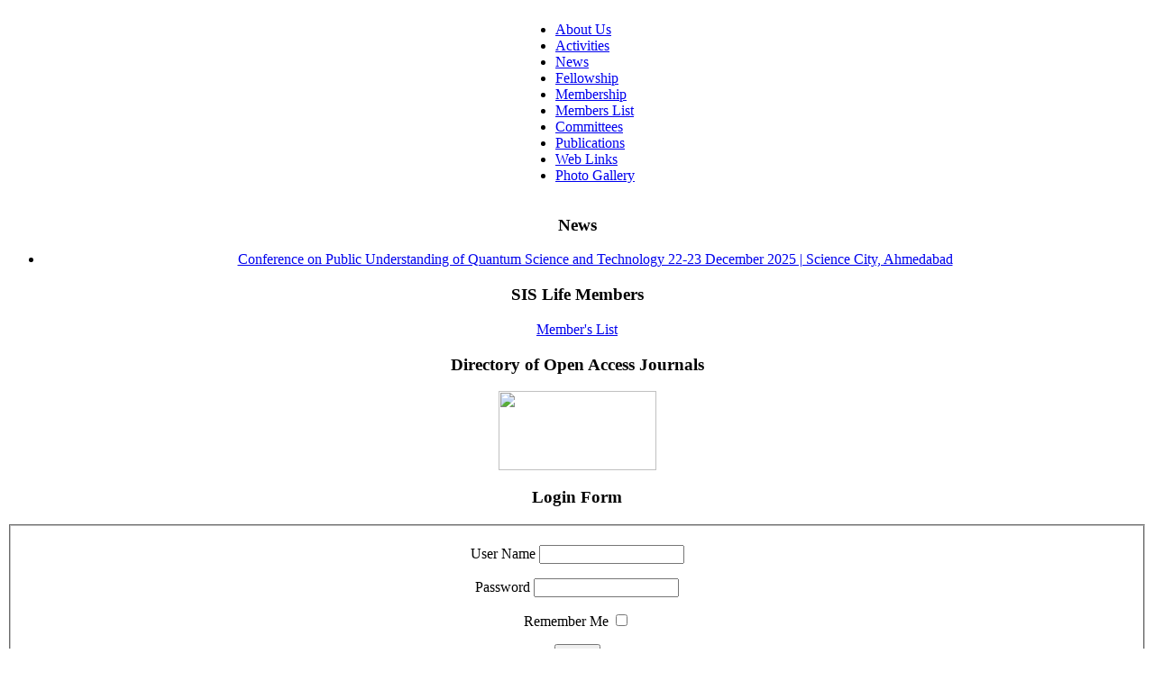

--- FILE ---
content_type: text/html; charset=utf-8
request_url: http://www.sis.org.in/awards.html
body_size: 58178
content:
<!DOCTYPE html PUBLIC "-//W3C//DTD XHTML 1.0 Transitional//EN" "http://www.w3.org/TR/xhtml1/DTD/xhtml1-transitional.dtd">
<html xmlns="http://www.w3.org/1999/xhtml" xml:lang="en-gb" lang="en-gb" >
<head>
  <base href="http://www.sis.org.in/awards.html" />
  <meta http-equiv="content-type" content="text/html; charset=utf-8" />
  <meta name="keywords" content="joomla, Joomla" />
  <meta name="author" content="Administrator" />
  <meta name="description" content="Joomla! - the dynamic portal engine and content management system" />
  <meta name="generator" content="Joomla! - Open Source Content Management" />
  <title>Awards</title>
  <link href="/templates/rhuk_milkyway25/favicon.ico" rel="shortcut icon" type="image/vnd.microsoft.icon" />
  <script src="/media/system/js/mootools-core.js" type="text/javascript"></script>
  <script src="/media/system/js/core.js" type="text/javascript"></script>
  <script src="/media/system/js/caption.js" type="text/javascript"></script>
  <script src="/media/system/js/mootools-more.js" type="text/javascript"></script>
  <script type="text/javascript">
window.addEvent('load', function() {
				new JCaption('img.caption');
			});function keepAlive() {	var myAjax = new Request({method: "get", url: "index.php"}).send();} window.addEvent("domready", function(){ keepAlive.periodical(840000); });
  </script>


<link rel="stylesheet" href="/templates/system/css/system.css" type="text/css" />
<link rel="stylesheet" href="/templates/system/css/general.css" type="text/css" />
<link rel="stylesheet" href="/templates/rhuk_milkyway25/css/template.css" type="text/css" />
<link rel="stylesheet" href="/templates/rhuk_milkyway25/css/white.css" type="text/css" />
<link rel="stylesheet" href="/templates/rhuk_milkyway25/css/blue_bg.css" type="text/css" />
<!--[if lte IE 6]>
<link href="/templates/rhuk_milkyway25/css/ieonly.css" rel="stylesheet" type="text/css" />
<![endif]-->

</head>
<body id="page_bg" class="color_white bg_blue width_fmax">
<a name="up" id="up"></a>
<div class="center" align="center">
	<div id="wrapper">
		<div id="wrapper_r">
			<div id="header">
				<div id="header_l">
					<div id="header_r">
						<!--<div id="logo"></div>-->
						
					</div>
				</div>
			</div>

			<!--<div id="tabarea">
				<div id="tabarea_l">
					<div id="tabarea_r">-->
						<div id="tabmenu">
						<table cellpadding="0" cellspacing="0" class="pill">
							<tr>
								<!--<td class="pill_l">&nbsp;</td>-->
								<td class="pill_m">
								<div id="pillmenu">
									
<ul class="menu_topmenu">
<li class="item-64"><a href="/" >About Us</a></li><li class="item-65"><a href="/activities.html" >Activities</a></li><li class="item-66"><a href="/news.html" >News</a></li><li class="item-67"><a href="/fellowship.html" >Fellowship</a></li><li class="item-68"><a href="/membership.html" >Membership</a></li><li class="item-91"><a href="/members-list.html" >Members List</a></li><li class="item-69"><a href="/committees.html" >Committees</a></li><li class="item-70"><a href="/publications.html" >Publications</a></li><li class="item-88"><a href="/web-links.html" >Web Links</a></li><li class="item-90"><a href="/photo-gallery.html" >Photo Gallery</a></li></ul>

								</div>
								</td>
								<!--<td class="pill_r">&nbsp;</td>-->
							</tr>
							</table>
						</div>
					<!--</div>
				</div>
			</div>-->

			<div id="search">
				
			</div>

			<div id="pathway">
				
			</div>

			<div class="clr"></div>

			<div id="whitebox">
				<div id="whitebox_t">
					<div id="whitebox_tl">
						<div id="whitebox_tr"></div>
					</div>
				</div>

				<div id="whitebox_m">
					<div id="area">
									
<div id="system-message-container">
</div>

						<div id="leftcolumn">
															<div class="module">
			<div>
				<div>
					<div>
													<h3>News</h3>
											<ul class="latestnews">
	<li>
		<a href="/news-56/84-conference-on-public-understanding-of-quantum-science-and-technology-22-23-december-2025-science-city-ahmedabad.html">
			Conference on Public Understanding of Quantum Science and Technology  22-23 December 2025 | Science City, Ahmedabad</a>
	</li>
</ul>
					</div>
				</div>
			</div>
		</div>
			<div class="module">
			<div>
				<div>
					<div>
													<h3>SIS Life Members </h3>
											

<div class="custom"  >
	<p align="center"><a href="/members.pdf" target="_blank">Member's List</a></p></div>
					</div>
				</div>
			</div>
		</div>
			<div class="module">
			<div>
				<div>
					<div>
													<h3>Directory of Open Access Journals</h3>
											

<div class="custom"  >
	<p align="center"><a href="http://www.doaj.org" target="_blank"><img src="/images/directory.gif" border="0" width="175" height="88" /></a></p></div>
					</div>
				</div>
			</div>
		</div>
			<div class="module">
			<div>
				<div>
					<div>
													<h3>Login Form</h3>
											<form action="/awards.html" method="post" id="login-form" >
		<fieldset class="userdata">
	<p id="form-login-username">
		<label for="modlgn-username">User Name</label>
		<input id="modlgn-username" type="text" name="username" class="inputbox"  size="18" />
	</p>
	<p id="form-login-password">
		<label for="modlgn-passwd">Password</label>
		<input id="modlgn-passwd" type="password" name="password" class="inputbox" size="18"  />
	</p>
		<p id="form-login-remember">
		<label for="modlgn-remember">Remember Me</label>
		<input id="modlgn-remember" type="checkbox" name="remember" class="inputbox" value="yes"/>
	</p>
		<input type="submit" name="Submit" class="button" value="Log in" />
	<input type="hidden" name="option" value="com_users" />
	<input type="hidden" name="task" value="user.login" />
	<input type="hidden" name="return" value="aW5kZXgucGhwP2Zvcm1hdD1odG1sJm9wdGlvbj1jb21fY29udGVudCZ2aWV3PWFydGljbGUmaWQ9NTImSXRlbWlkPTgx" />
	<input type="hidden" name="ccd1cbbae16cedcdab5586b470f3fd79" value="1" />	</fieldset>
	<ul>
		<li>
			<a href="/component/users/?view=reset">
			Forgot your password?</a>
		</li>
		<li>
			<a href="/component/users/?view=remind">
			Forgot your username?</a>
		</li>
				<li>
			<a href="/component/users/?view=registration">
				Create an account</a>
		</li>
			</ul>
	</form>
					</div>
				</div>
			</div>
		</div>
	
												</div>

												<div id="maincolumn">
													
							<table class="nopad">
								<tr valign="top">
									<td>
										<div class="item-page">

	<h2>
			SIS Awards		</h2>

	<ul class="actions">
						<li class="print-icon">
			<a href="/awards.html?tmpl=component&amp;print=1&amp;page=" title="Print" onclick="window.open(this.href,'win2','status=no,toolbar=no,scrollbars=yes,titlebar=no,menubar=no,resizable=yes,width=640,height=480,directories=no,location=no'); return false;" rel="nofollow"><img src="/media/system/images/printButton.png" alt="Print"  /></a>			</li>
		
					<li class="email-icon">
			<a href="/component/mailto/?tmpl=component&amp;template=rhuk_milkyway25&amp;link=80b9e09137e329e34aca9c2a8a5b00e05a6c4527" title="Email" onclick="window.open(this.href,'win2','width=400,height=350,menubar=yes,resizable=yes'); return false;"><img src="/media/system/images/emailButton.png" alt="Email"  /></a>			</li>
		
		
	
	</ul>




	<dl class="article-info">
	<dt class="article-info-term">Details</dt>
	<dd class="create">
	Created on Friday, 12 June 2009 11:01	</dd>
	<dd class="modified">
	Last Updated on Friday, 21 April 2017 04:32	</dd>
	<dd class="published">
	Published on Friday, 12 June 2009 11:01	</dd>
	<dd class="createdby">
				Written by Administrator		</dd>
	<dd class="hits">
	Hits: 33748	</dd>
	</dl>



<table width="516" border="0" cellspacing="0" cellpadding="0">
<tbody>
<tr>
<td valign="top">
<p><strong>SIS Fellowships</strong></p>
<p>The Society awards fellowships to individuals in recognition of their outstanding contribution in their profession. So far more than 55 individuals have been awarded fellowship by the Society. SIS Executive Committee will select the fellows through search committees.</p>
<p><a href="/sis_fellows.pdf" target="_blank">Click Here to Download List of SIS Fellows.</a></p>
<p><em>Bio-data of all SIS Fellows will be published here soon..... </em></p>
<p><strong>Young Information Scientist Award</strong></p>
<p>The Society instituted The Young Information Scientist Award in 1989 in the memory of Late Shri A.S. Raizada, Founder Secretary of SIS, to Young Information Scientists for their outstanding contribution in their profession. So far many Young Information Scientists have been awarded Raizada Memorial Award.</p>
<p><em>Bio-data of all Young Information Scientist Award winners will be published here soon.....</em></p>
<p> </p>
<table class="MsoNormalTable" style="margin-left: 0.9pt; border-collapse: collapse; border-style: none;" width="500" border="1" cellspacing="0" cellpadding="0">
<tbody>
<tr valign="middle">
<td style="width: 4.25in; height: 28px; border: 1pt solid black;" colspan="6" valign="top">
<p class="MsoNormal" style="margin: 0in 0in 0.0001pt 45pt;"><span style="font-size: 12pt; font-family: 'Times New Roman', serif;"> </span></p>
<div class="im">
<table class="MsoTableGrid" style="border-collapse: collapse; border: none; mso-border-alt: solid windowtext .5pt; mso-yfti-tbllook: 1184; mso-padding-alt: 0in 5.4pt 0in 5.4pt;" border="1" cellspacing="0" cellpadding="0">
<tbody>
<tr>
<td style="width: 342.9pt; border: 1pt solid windowtext; padding: 0in 5.4pt;" valign="top" width="457">
<p class="MsoNormal" style="margin-bottom: 3.75pt; text-align: center; line-height: 11.7pt; background-image: initial; background-attachment: initial; background-size: initial; background-origin: initial; background-clip: initial; background-position: initial; background-repeat: initial;" align="center"><strong><span style="font-size: 10.0pt; font-family: 'Arial','sans-serif'; mso-fareast-font-family: 'Times New Roman'; color: blue; mso-fareast-language: EN-IN; mso-bidi-language: HI;">SIS Fellowship for the year 2016</span></strong></p>
<table class="MsoNormalTable" style="width: 337pt; border-collapse: collapse; border: none; margin-left: 6.75pt; margin-right: 6.75pt; background-image: initial; background-attachment: initial; background-size: initial; background-origin: initial; background-clip: initial; background-position: initial; background-repeat: initial;" width="449" border="1" cellspacing="0" cellpadding="0" align="left">
<tbody>
<tr>
<td style="width: 98.5pt; border: 1pt solid black; padding: 0in 5.4pt;" valign="top" width="131">
<p class="MsoNormal" style="margin-right: 6pt; margin-bottom: 3.75pt; margin-left: 6pt;"><strong><span style="font-size: 8pt; font-family: Arial, sans-serif;">N</span></strong><strong><span style="font-size: 8.0pt; font-family: 'Arial','sans-serif'; mso-fareast-font-family: 'Times New Roman'; color: blue; mso-fareast-language: EN-IN;">ame</span></strong></p>
</td>
<td style="width: 95.9pt; border-style: solid solid solid none; border-top-color: black; border-right-color: black; border-bottom-color: black; border-top-width: 1pt; border-right-width: 1pt; border-bottom-width: 1pt; padding: 0in 5.4pt;" valign="top" width="128">
<p class="MsoNormal" style="margin-right: 6pt; margin-bottom: 3.75pt; margin-left: 6pt;"><strong><span style="font-size: 8.0pt; font-family: 'Arial','sans-serif'; mso-fareast-font-family: 'Times New Roman'; color: blue; mso-fareast-language: EN-IN;">Designation</span></strong></p>
</td>
<td style="width: 79.6pt; border-style: solid solid solid none; border-top-color: black; border-right-color: black; border-bottom-color: black; border-top-width: 1pt; border-right-width: 1pt; border-bottom-width: 1pt; padding: 0in 5.4pt;" valign="top" width="106">
<p class="MsoNormal" style="margin-right: 6pt; margin-bottom: 3.75pt; margin-left: 6pt;"><strong><span style="font-size: 8.0pt; font-family: 'Arial','sans-serif'; mso-fareast-font-family: 'Times New Roman'; color: blue; mso-fareast-language: EN-IN;">Institution</span></strong></p>
</td>
<td style="width: 63pt; border-style: solid solid solid none; border-top-color: black; border-right-color: black; border-bottom-color: black; border-top-width: 1pt; border-right-width: 1pt; border-bottom-width: 1pt; padding: 0in 5.4pt;" valign="top" width="84">
<p class="MsoNormal" style="margin-right: 6pt; margin-bottom: 3.75pt; margin-left: 6pt;"><strong><span style="font-size: 8.0pt; font-family: 'Arial','sans-serif'; mso-fareast-font-family: 'Times New Roman'; color: blue; mso-fareast-language: EN-IN;">City</span></strong></p>
</td>
</tr>
<tr>
<td style="width: 98.5pt; border-top: none; border-left: solid black 1.0pt; border-bottom: solid windowtext 1.0pt; border-right: solid black 1.0pt; mso-border-left-alt: solid black 1.0pt; mso-border-bottom-alt: solid windowtext .5pt; mso-border-right-alt: solid black 1.0pt; padding: 0in 5.4pt 0in 5.4pt;" valign="top" width="131">
<p class="MsoNormal" style="mso-margin-top-alt: auto; margin-right: 6.0pt; margin-bottom: 3.75pt; margin-left: 6.0pt; line-height: 11.7pt; mso-element: frame; mso-element-frame-hspace: 9.0pt; mso-element-wrap: around; mso-element-anchor-vertical: paragraph; mso-element-anchor-horizontal: column; mso-height-rule: exactly;"><strong><span style="font-size: 8.0pt; font-family: 'Arial','sans-serif'; mso-fareast-font-family: 'Times New Roman'; color: purple; mso-fareast-language: EN-IN;">Dr Manoj Kumar Patairiya</span></strong></p>
</td>
<td style="width: 95.9pt; border-top: none; border-left: none; border-bottom: solid windowtext 1.0pt; border-right: solid black 1.0pt; mso-border-bottom-alt: solid windowtext .5pt; mso-border-right-alt: solid black 1.0pt; padding: 0in 5.4pt 0in 5.4pt;" valign="top" width="128">
<p class="MsoNormal" style="mso-margin-top-alt: auto; margin-right: 6.0pt; margin-bottom: 3.75pt; margin-left: 2.15pt; line-height: 11.7pt; tab-stops: 79.15pt; mso-element: frame; mso-element-frame-hspace: 9.0pt; mso-element-wrap: around; mso-element-anchor-vertical: paragraph; mso-element-anchor-horizontal: column; mso-height-rule: exactly;"><strong><span style="font-size: 8.0pt; font-family: 'Arial','sans-serif'; mso-fareast-font-family: 'Times New Roman'; color: purple; mso-fareast-language: EN-IN;">  Director</span></strong></p>
</td>
<td style="width: 79.6pt; border-top: none; border-left: none; border-bottom: solid windowtext 1.0pt; border-right: solid black 1.0pt; mso-border-bottom-alt: solid windowtext .5pt; mso-border-right-alt: solid black 1.0pt; padding: 0in 5.4pt 0in 5.4pt;" valign="top" width="106">
<p class="MsoNormal" style="mso-margin-top-alt: auto; margin-right: 6.0pt; margin-bottom: 3.75pt; margin-left: 6.0pt; line-height: 11.7pt; mso-element: frame; mso-element-frame-hspace: 9.0pt; mso-element-wrap: around; mso-element-anchor-vertical: paragraph; mso-element-anchor-horizontal: column; mso-height-rule: exactly;"><strong><span style="font-size: 8.0pt; font-family: 'Arial','sans-serif'; mso-fareast-font-family: 'Times New Roman'; color: purple; mso-fareast-language: EN-IN;">CSIR-NISCAIR</span></strong></p>
</td>
<td style="width: 63.0pt; border-top: none; border-left: none; border-bottom: solid windowtext 1.0pt; border-right: solid black 1.0pt; mso-border-bottom-alt: solid windowtext .5pt; mso-border-right-alt: solid black 1.0pt; padding: 0in 5.4pt 0in 5.4pt;" valign="top" width="84">
<p class="MsoNormal" style="mso-margin-top-alt: auto; margin-right: 6.0pt; margin-bottom: 3.75pt; margin-left: 6.0pt; line-height: 11.7pt; mso-element: frame; mso-element-frame-hspace: 9.0pt; mso-element-wrap: around; mso-element-anchor-vertical: paragraph; mso-element-anchor-horizontal: column; mso-height-rule: exactly;"><strong><span style="font-size: 8.0pt; font-family: 'Arial','sans-serif'; mso-fareast-font-family: 'Times New Roman'; color: purple; mso-fareast-language: EN-IN;">Delhi</span></strong></p>
</td>
</tr>
<tr>
<td style="width: 98.5pt; border-style: none solid solid; border-right-color: windowtext; border-bottom-color: windowtext; border-left-color: windowtext; border-right-width: 1pt; border-bottom-width: 1pt; border-left-width: 1pt; padding: 0in 5.4pt;" valign="top" width="131">
<p class="MsoNormal" style="mso-margin-top-alt: auto; margin-right: 6.0pt; margin-bottom: 3.75pt; margin-left: 6.0pt; line-height: 11.7pt; mso-element: frame; mso-element-frame-hspace: 9.0pt; mso-element-wrap: around; mso-element-anchor-vertical: paragraph; mso-element-anchor-horizontal: column; mso-height-rule: exactly;"> </p>
</td>
<td style="width: 95.9pt; border-top: none; border-left: none; border-bottom: solid windowtext 1.0pt; border-right: solid windowtext 1.0pt; mso-border-top-alt: solid windowtext .5pt; mso-border-left-alt: solid windowtext .5pt; mso-border-alt: solid windowtext .5pt; padding: 0in 5.4pt 0in 5.4pt;" valign="top" width="128"> </td>
<td style="width: 79.6pt; border-top: none; border-left: none; border-bottom: solid windowtext 1.0pt; border-right: solid windowtext 1.0pt; mso-border-top-alt: solid windowtext .5pt; mso-border-left-alt: solid windowtext .5pt; mso-border-alt: solid windowtext .5pt; padding: 0in 5.4pt 0in 5.4pt;" valign="top" width="106"> </td>
<td style="width: 63.0pt; border-top: none; border-left: none; border-bottom: solid windowtext 1.0pt; border-right: solid windowtext 1.0pt; mso-border-top-alt: solid windowtext .5pt; mso-border-left-alt: solid windowtext .5pt; mso-border-alt: solid windowtext .5pt; padding: 0in 5.4pt 0in 5.4pt;" valign="top" width="84"> </td>
</tr>
</tbody>
</table>
<p class="MsoNormal" style="margin-bottom: 3.75pt; text-align: center; line-height: 11.7pt; background-image: initial; background-attachment: initial; background-size: initial; background-origin: initial; background-clip: initial; background-position: initial; background-repeat: initial;" align="center"><strong><span style="font-size: 10.0pt; font-family: 'Arial','sans-serif'; mso-fareast-font-family: 'Times New Roman'; color: blue; mso-fareast-language: EN-IN; mso-bidi-language: HI;">SIS Fellowship for the year 2015</span></strong></p>
<table class="MsoNormalTable" style="width: 337pt; border-collapse: collapse; border: none; margin-left: 6.75pt; margin-right: 6.75pt; background-image: initial; background-attachment: initial; background-size: initial; background-origin: initial; background-clip: initial; background-position: initial; background-repeat: initial;" width="449" border="1" cellspacing="0" cellpadding="0" align="left">
<tbody>
<tr>
<td style="width: 98.5pt; border: 1pt solid black; padding: 0in 5.4pt;" valign="top" width="131">
<p class="MsoNormal" style="margin-right: 6pt; margin-bottom: 3.75pt; margin-left: 6pt;"><strong><span style="font-size: 8pt; font-family: Arial, sans-serif;">N</span></strong><strong><span style="font-size: 8.0pt; font-family: 'Arial','sans-serif'; mso-fareast-font-family: 'Times New Roman'; color: blue; mso-fareast-language: EN-IN;">ame</span></strong></p>
</td>
<td style="width: 95.9pt; border-style: solid solid solid none; border-top-color: black; border-right-color: black; border-bottom-color: black; border-top-width: 1pt; border-right-width: 1pt; border-bottom-width: 1pt; padding: 0in 5.4pt;" valign="top" width="128">
<p class="MsoNormal" style="margin-right: 6pt; margin-bottom: 3.75pt; margin-left: 6pt;"><strong><span style="font-size: 8.0pt; font-family: 'Arial','sans-serif'; mso-fareast-font-family: 'Times New Roman'; color: blue; mso-fareast-language: EN-IN;">Designation</span></strong></p>
</td>
<td style="width: 79.6pt; border-style: solid solid solid none; border-top-color: black; border-right-color: black; border-bottom-color: black; border-top-width: 1pt; border-right-width: 1pt; border-bottom-width: 1pt; padding: 0in 5.4pt;" valign="top" width="106">
<p class="MsoNormal" style="margin-right: 6pt; margin-bottom: 3.75pt; margin-left: 6pt;"><strong><span style="font-size: 8.0pt; font-family: 'Arial','sans-serif'; mso-fareast-font-family: 'Times New Roman'; color: blue; mso-fareast-language: EN-IN;">Institution</span></strong></p>
</td>
<td style="width: 63pt; border-style: solid solid solid none; border-top-color: black; border-right-color: black; border-bottom-color: black; border-top-width: 1pt; border-right-width: 1pt; border-bottom-width: 1pt; padding: 0in 5.4pt;" valign="top" width="84">
<p class="MsoNormal" style="margin-right: 6pt; margin-bottom: 3.75pt; margin-left: 6pt;"><strong><span style="font-size: 8.0pt; font-family: 'Arial','sans-serif'; mso-fareast-font-family: 'Times New Roman'; color: blue; mso-fareast-language: EN-IN;">City</span></strong></p>
</td>
</tr>
<tr>
<td style="width: 98.5pt; border-top: none; border-left: solid black 1.0pt; border-bottom: solid windowtext 1.0pt; border-right: solid black 1.0pt; mso-border-left-alt: solid black 1.0pt; mso-border-bottom-alt: solid windowtext .5pt; mso-border-right-alt: solid black 1.0pt; padding: 0in 5.4pt 0in 5.4pt;" valign="top" width="131">
<p class="MsoNormal" style="mso-margin-top-alt: auto; margin-right: 6.0pt; margin-bottom: 3.75pt; margin-left: 6.0pt; line-height: 11.7pt; mso-element: frame; mso-element-frame-hspace: 9.0pt; mso-element-wrap: around; mso-element-anchor-vertical: paragraph; mso-element-anchor-horizontal: column; mso-height-rule: exactly;"><strong><span style="font-size: 8.0pt; font-family: 'Arial','sans-serif'; mso-fareast-font-family: 'Times New Roman'; color: purple; mso-fareast-language: EN-IN;">Dr G Mahesh </span></strong></p>
</td>
<td style="width: 95.9pt; border-top: none; border-left: none; border-bottom: solid windowtext 1.0pt; border-right: solid black 1.0pt; mso-border-bottom-alt: solid windowtext .5pt; mso-border-right-alt: solid black 1.0pt; padding: 0in 5.4pt 0in 5.4pt;" valign="top" width="128">
<p class="MsoNormal" style="mso-margin-top-alt: auto; margin-right: 6.0pt; margin-bottom: 3.75pt; margin-left: 2.15pt; line-height: 11.7pt; tab-stops: 79.15pt; mso-element: frame; mso-element-frame-hspace: 9.0pt; mso-element-wrap: around; mso-element-anchor-vertical: paragraph; mso-element-anchor-horizontal: column; mso-height-rule: exactly;"><strong><span style="font-size: 8.0pt; font-family: 'Arial','sans-serif'; mso-fareast-font-family: 'Times New Roman'; color: purple; mso-fareast-language: EN-IN;">Principal Scientist</span></strong></p>
</td>
<td style="width: 79.6pt; border-top: none; border-left: none; border-bottom: solid windowtext 1.0pt; border-right: solid black 1.0pt; mso-border-bottom-alt: solid windowtext .5pt; mso-border-right-alt: solid black 1.0pt; padding: 0in 5.4pt 0in 5.4pt;" valign="top" width="106">
<p class="MsoNormal" style="mso-margin-top-alt: auto; margin-right: 6.0pt; margin-bottom: 3.75pt; margin-left: 6.0pt; line-height: 11.7pt; mso-element: frame; mso-element-frame-hspace: 9.0pt; mso-element-wrap: around; mso-element-anchor-vertical: paragraph; mso-element-anchor-horizontal: column; mso-height-rule: exactly;"><strong><span style="font-size: 8.0pt; font-family: 'Arial','sans-serif'; mso-fareast-font-family: 'Times New Roman'; color: purple; mso-fareast-language: EN-IN;">CSIR-NISCAIR</span></strong></p>
</td>
<td style="width: 63.0pt; border-top: none; border-left: none; border-bottom: solid windowtext 1.0pt; border-right: solid black 1.0pt; mso-border-bottom-alt: solid windowtext .5pt; mso-border-right-alt: solid black 1.0pt; padding: 0in 5.4pt 0in 5.4pt;" valign="top" width="84">
<p class="MsoNormal" style="mso-margin-top-alt: auto; margin-right: 6.0pt; margin-bottom: 3.75pt; margin-left: 6.0pt; line-height: 11.7pt; mso-element: frame; mso-element-frame-hspace: 9.0pt; mso-element-wrap: around; mso-element-anchor-vertical: paragraph; mso-element-anchor-horizontal: column; mso-height-rule: exactly;"><strong><span style="font-size: 8.0pt; font-family: 'Arial','sans-serif'; mso-fareast-font-family: 'Times New Roman'; color: purple; mso-fareast-language: EN-IN;">Delhi</span></strong></p>
</td>
</tr>
<tr>
<td style="width: 98.5pt; border-style: none solid solid; border-right-color: windowtext; border-bottom-color: windowtext; border-left-color: windowtext; border-right-width: 1pt; border-bottom-width: 1pt; border-left-width: 1pt; padding: 0in 5.4pt;" valign="top" width="131">
<p class="MsoNormal" style="mso-margin-top-alt: auto; margin-right: 6.0pt; margin-bottom: 3.75pt; margin-left: 6.0pt; line-height: 11.7pt; mso-element: frame; mso-element-frame-hspace: 9.0pt; mso-element-wrap: around; mso-element-anchor-vertical: paragraph; mso-element-anchor-horizontal: column; mso-height-rule: exactly;"><strong><span style="font-size: 8.0pt; font-family: 'Arial','sans-serif'; mso-fareast-font-family: 'Times New Roman'; color: purple; mso-fareast-language: EN-IN;">Mr. Inderpal Singh</span></strong></p>
</td>
<td style="width: 95.9pt; border-top: none; border-left: none; border-bottom: solid windowtext 1.0pt; border-right: solid windowtext 1.0pt; mso-border-top-alt: solid windowtext .5pt; mso-border-left-alt: solid windowtext .5pt; mso-border-alt: solid windowtext .5pt; padding: 0in 5.4pt 0in 5.4pt;" valign="top" width="128">
<p class="MsoNormal" style="mso-margin-top-alt: auto; margin-right: 6.0pt; margin-bottom: 3.75pt; margin-left: 6.0pt; line-height: 11.7pt; mso-element: frame; mso-element-frame-hspace: 9.0pt; mso-element-wrap: around; mso-element-anchor-vertical: paragraph; mso-element-anchor-horizontal: column; mso-height-rule: exactly;"><strong><span style="font-size: 8.0pt; font-family: 'Arial','sans-serif'; mso-fareast-font-family: 'Times New Roman'; color: purple; mso-fareast-language: EN-IN;">Principal Scientist</span></strong></p>
</td>
<td style="width: 79.6pt; border-top: none; border-left: none; border-bottom: solid windowtext 1.0pt; border-right: solid windowtext 1.0pt; mso-border-top-alt: solid windowtext .5pt; mso-border-left-alt: solid windowtext .5pt; mso-border-alt: solid windowtext .5pt; padding: 0in 5.4pt 0in 5.4pt;" valign="top" width="106">
<p class="MsoNormal" style="mso-margin-top-alt: auto; margin-right: 6.0pt; margin-bottom: 3.75pt; margin-left: 6.0pt; line-height: 11.7pt; mso-element: frame; mso-element-frame-hspace: 9.0pt; mso-element-wrap: around; mso-element-anchor-vertical: paragraph; mso-element-anchor-horizontal: column; mso-height-rule: exactly;"><strong><span style="font-size: 8.0pt; font-family: 'Arial','sans-serif'; mso-fareast-font-family: 'Times New Roman'; color: purple; mso-fareast-language: EN-IN;">CSIR- HRDG</span></strong></p>
</td>
<td style="width: 63.0pt; border-top: none; border-left: none; border-bottom: solid windowtext 1.0pt; border-right: solid windowtext 1.0pt; mso-border-top-alt: solid windowtext .5pt; mso-border-left-alt: solid windowtext .5pt; mso-border-alt: solid windowtext .5pt; padding: 0in 5.4pt 0in 5.4pt;" valign="top" width="84">
<p class="MsoNormal" style="mso-margin-top-alt: auto; margin-right: 6.0pt; margin-bottom: 3.75pt; margin-left: 6.0pt; line-height: 11.7pt; mso-element: frame; mso-element-frame-hspace: 9.0pt; mso-element-wrap: around; mso-element-anchor-vertical: paragraph; mso-element-anchor-horizontal: column; mso-height-rule: exactly;"><strong><span style="font-size: 8.0pt; font-family: 'Arial','sans-serif'; mso-fareast-font-family: 'Times New Roman'; color: purple; mso-fareast-language: EN-IN;">Delhi</span></strong></p>
</td>
</tr>
<tr>
<td style="width: 98.5pt; border-style: none solid solid; border-right-color: windowtext; border-bottom-color: windowtext; border-left-color: windowtext; border-right-width: 1pt; border-bottom-width: 1pt; border-left-width: 1pt; padding: 0in 5.4pt;" valign="top" width="131">
<p class="MsoNormal" style="mso-margin-top-alt: auto; margin-right: 6.0pt; margin-bottom: 3.75pt; margin-left: 6.0pt; line-height: 11.7pt; mso-element: frame; mso-element-frame-hspace: 9.0pt; mso-element-wrap: around; mso-element-anchor-vertical: paragraph; mso-element-anchor-horizontal: column; mso-height-rule: exactly;"><strong><span style="font-size: 8.0pt; font-family: 'Arial','sans-serif'; mso-fareast-font-family: 'Times New Roman'; color: purple; mso-fareast-language: EN-IN;"> Mr. Alok Khode</span></strong></p>
</td>
<td style="width: 95.9pt; border-top: none; border-left: none; border-bottom: solid windowtext 1.0pt; border-right: solid windowtext 1.0pt; mso-border-top-alt: solid windowtext .5pt; mso-border-left-alt: solid windowtext .5pt; mso-border-alt: solid windowtext .5pt; padding: 0in 5.4pt 0in 5.4pt;" valign="top" width="128">
<p class="MsoNormal" style="mso-margin-top-alt: auto; margin-right: 6.0pt; margin-bottom: 3.75pt; margin-left: 6.0pt; line-height: 11.7pt; mso-element: frame; mso-element-frame-hspace: 9.0pt; mso-element-wrap: around; mso-element-anchor-vertical: paragraph; mso-element-anchor-horizontal: column; mso-height-rule: exactly;"><strong><span style="font-size: 8.0pt; font-family: 'Arial','sans-serif'; mso-fareast-font-family: 'Times New Roman'; color: purple; mso-fareast-language: EN-IN;"> Senior Scientist</span></strong></p>
</td>
<td style="width: 79.6pt; border-top: none; border-left: none; border-bottom: solid windowtext 1.0pt; border-right: solid windowtext 1.0pt; mso-border-top-alt: solid windowtext .5pt; mso-border-left-alt: solid windowtext .5pt; mso-border-alt: solid windowtext .5pt; padding: 0in 5.4pt 0in 5.4pt;" valign="top" width="106">
<p class="MsoNormal" style="mso-margin-top-alt: auto; margin-right: 6.0pt; margin-bottom: 3.75pt; margin-left: 6.0pt; line-height: 11.7pt; mso-element: frame; mso-element-frame-hspace: 9.0pt; mso-element-wrap: around; mso-element-anchor-vertical: paragraph; mso-element-anchor-horizontal: column; mso-height-rule: exactly;"><strong><span style="font-size: 8.0pt; font-family: 'Arial','sans-serif'; mso-fareast-font-family: 'Times New Roman'; color: purple; mso-fareast-language: EN-IN;"> </span></strong><strong style="line-height: 15.6px;"><span style="font-size: 8pt; font-family: Arial, sans-serif; color: purple;">CSIR- URDIP</span></strong></p>
</td>
<td style="width: 63.0pt; border-top: none; border-left: none; border-bottom: solid windowtext 1.0pt; border-right: solid windowtext 1.0pt; mso-border-top-alt: solid windowtext .5pt; mso-border-left-alt: solid windowtext .5pt; mso-border-alt: solid windowtext .5pt; padding: 0in 5.4pt 0in 5.4pt;" valign="top" width="84">
<p class="MsoNormal" style="mso-margin-top-alt: auto; margin-right: 6.0pt; margin-bottom: 3.75pt; margin-left: 6.0pt; line-height: 11.7pt; mso-element: frame; mso-element-frame-hspace: 9.0pt; mso-element-wrap: around; mso-element-anchor-vertical: paragraph; mso-element-anchor-horizontal: column; mso-height-rule: exactly;"><strong><span style="font-size: 8.0pt; font-family: 'Arial','sans-serif'; mso-fareast-font-family: 'Times New Roman'; color: purple; mso-fareast-language: EN-IN;"> Pune</span></strong></p>
</td>
</tr>
</tbody>
</table>
<p class="MsoNormal" style="margin-bottom: 3.75pt; text-align: center; line-height: 11.7pt; background-image: initial; background-attachment: initial; background-size: initial; background-origin: initial; background-clip: initial; background-position: initial; background-repeat: initial;" align="center"> </p>
<p class="MsoNormal" style="margin-bottom: 3.75pt; text-align: center; line-height: 11.7pt; background-image: initial; background-attachment: initial; background-size: initial; background-origin: initial; background-clip: initial; background-position: initial; background-repeat: initial;" align="center"> </p>
<p class="MsoNormal" style="margin-bottom: 3.75pt; text-align: center; line-height: 11.7pt; background-image: initial; background-attachment: initial; background-size: initial; background-origin: initial; background-clip: initial; background-position: initial; background-repeat: initial;" align="center"> <strong><span style="font-size: 10.0pt; font-family: 'Arial','sans-serif'; mso-fareast-font-family: 'Times New Roman'; color: blue; mso-fareast-language: EN-IN; mso-bidi-language: HI;">SIS Fellowship for the year 2013-14</span></strong></p>
<table class="MsoNormalTable" style="width: 328.0pt; border-collapse: collapse; mso-yfti-tbllook: 1184; mso-table-lspace: 9.0pt; margin-left: 6.75pt; mso-table-rspace: 9.0pt; margin-right: 6.75pt; mso-table-anchor-vertical: paragraph; mso-table-anchor-horizontal: margin; mso-table-left: left; mso-table-top: 2.75pt; mso-padding-alt: 0in 0in 0in 0in;" width="437" border="0" cellspacing="0" cellpadding="0" align="left">
<tbody>
<tr>
<td style="width: 98.5pt; border: 1pt solid black; padding: 0in 5.4pt;" valign="top" width="131">
<p class="MsoNormal" style="margin-bottom: 3.75pt;"><strong><span style="font-size: 8.0pt; font-family: 'Arial','sans-serif'; mso-fareast-font-family: 'Times New Roman'; mso-fareast-language: EN-IN; mso-bidi-language: HI;">N<span style="color: blue;">ame</span></span></strong></p>
</td>
<td style="width: 85.5pt; border-style: solid solid solid none; border-top-color: black; border-right-color: black; border-bottom-color: black; border-top-width: 1pt; border-right-width: 1pt; border-bottom-width: 1pt; padding: 0in 5.4pt;" valign="top" width="114">
<p class="MsoNormal" style="margin-bottom: 3.75pt;"><strong><span style="font-size: 8.0pt; font-family: 'Arial','sans-serif'; mso-fareast-font-family: 'Times New Roman'; color: blue; mso-fareast-language: EN-IN; mso-bidi-language: HI;">Designation</span></strong></p>
</td>
<td style="width: 81pt; border-style: solid solid solid none; border-top-color: black; border-right-color: black; border-bottom-color: black; border-top-width: 1pt; border-right-width: 1pt; border-bottom-width: 1pt; padding: 0in 5.4pt;" valign="top" width="108">
<p class="MsoNormal" style="margin-bottom: 3.75pt;"><strong><span style="font-size: 8.0pt; font-family: 'Arial','sans-serif'; mso-fareast-font-family: 'Times New Roman'; color: blue; mso-fareast-language: EN-IN; mso-bidi-language: HI;">Institution</span></strong></p>
</td>
<td style="width: 63pt; border-style: solid solid solid none; border-top-color: black; border-right-color: black; border-bottom-color: black; border-top-width: 1pt; border-right-width: 1pt; border-bottom-width: 1pt; padding: 0in 5.4pt;" valign="top" width="84">
<p class="MsoNormal" style="margin-bottom: 3.75pt;"><strong><span style="font-size: 8.0pt; font-family: 'Arial','sans-serif'; mso-fareast-font-family: 'Times New Roman'; color: blue; mso-fareast-language: EN-IN; mso-bidi-language: HI;">City</span></strong></p>
</td>
</tr>
<tr>
<td style="width: 98.5pt; border-style: none solid solid; border-right-color: black; border-bottom-color: black; border-left-color: black; border-right-width: 1pt; border-bottom-width: 1pt; border-left-width: 1pt; padding: 0in 5.4pt;" valign="top" width="131">
<p class="MsoNormal" style="margin-bottom: 3.75pt; line-height: 11.7pt;"><strong><span style="font-size: 8.0pt; font-family: 'Arial','sans-serif'; mso-fareast-font-family: 'Times New Roman'; color: purple; mso-fareast-language: EN-IN; mso-bidi-language: HI;">Dr. K Satyanarayana </span></strong></p>
</td>
<td style="width: 85.5pt; border-top: none; border-left: none; border-bottom: solid black 1.0pt; border-right: solid black 1.0pt; padding: 0in 5.4pt 0in 5.4pt;" valign="top" width="114">
<p class="MsoNormal" style="margin-bottom: 3.75pt; line-height: 11.7pt;"><strong><span style="font-size: 8.0pt; font-family: 'Arial','sans-serif'; mso-fareast-font-family: 'Times New Roman'; color: purple; mso-fareast-language: EN-IN; mso-bidi-language: HI;">Scientist – G</span></strong></p>
</td>
<td style="width: 81.0pt; border-top: none; border-left: none; border-bottom: solid black 1.0pt; border-right: solid black 1.0pt; padding: 0in 5.4pt 0in 5.4pt;" valign="top" width="108">
<p class="MsoNormal" style="margin-bottom: 3.75pt; line-height: 11.7pt;"><strong><span style="font-size: 8.0pt; font-family: 'Arial','sans-serif'; mso-fareast-font-family: 'Times New Roman'; color: purple; mso-fareast-language: EN-IN; mso-bidi-language: HI;">ICMR H Q</span></strong></p>
</td>
<td style="width: 63.0pt; border-top: none; border-left: none; border-bottom: solid black 1.0pt; border-right: solid black 1.0pt; padding: 0in 5.4pt 0in 5.4pt;" valign="top" width="84">
<p class="MsoNormal" style="margin-bottom: 3.75pt; line-height: 11.7pt;"><strong><span style="font-size: 8.0pt; font-family: 'Arial','sans-serif'; mso-fareast-font-family: 'Times New Roman'; color: purple; mso-fareast-language: EN-IN; mso-bidi-language: HI;">Delhi</span></strong></p>
</td>
</tr>
<tr>
<td style="width: 98.5pt; border-style: none solid solid; border-right-color: black; border-bottom-color: black; border-left-color: black; border-right-width: 1pt; border-bottom-width: 1pt; border-left-width: 1pt; padding: 0in 5.4pt;" valign="top" width="131">
<p class="MsoNormal" style="margin-bottom: 3.75pt; line-height: 11.7pt;"><strong><span style="font-size: 8.0pt; font-family: 'Arial','sans-serif'; mso-fareast-font-family: 'Times New Roman'; color: purple; mso-fareast-language: EN-IN; mso-bidi-language: HI;">Dr. Ramesh Kundra</span></strong></p>
</td>
<td style="width: 85.5pt; border-top: none; border-left: none; border-bottom: solid black 1.0pt; border-right: solid black 1.0pt; padding: 0in 5.4pt 0in 5.4pt;" valign="top" width="114">
<p class="MsoNormal" style="margin-bottom: 3.75pt; line-height: 11.7pt;"><strong><span style="font-size: 8.0pt; font-family: 'Arial','sans-serif'; mso-fareast-font-family: 'Times New Roman'; color: purple; mso-fareast-language: EN-IN; mso-bidi-language: HI;">Former Scientist</span></strong></p>
</td>
<td style="width: 81.0pt; border-top: none; border-left: none; border-bottom: solid black 1.0pt; border-right: solid black 1.0pt; padding: 0in 5.4pt 0in 5.4pt;" valign="top" width="108">
<p class="MsoNormal" style="margin-bottom: 3.75pt; line-height: 11.7pt;"><strong><span style="font-size: 8.0pt; font-family: 'Arial','sans-serif'; mso-fareast-font-family: 'Times New Roman'; color: purple; mso-fareast-language: EN-IN; mso-bidi-language: HI;">CSIR- NISTADS</span></strong></p>
</td>
<td style="width: 63.0pt; border-top: none; border-left: none; border-bottom: solid black 1.0pt; border-right: solid black 1.0pt; padding: 0in 5.4pt 0in 5.4pt;" valign="top" width="84">
<p class="MsoNormal" style="margin-bottom: 3.75pt; line-height: 11.7pt;"><strong><span style="font-size: 8.0pt; font-family: 'Arial','sans-serif'; mso-fareast-font-family: 'Times New Roman'; color: purple; mso-fareast-language: EN-IN; mso-bidi-language: HI;">Delhi</span></strong></p>
</td>
</tr>
</tbody>
</table>
<p class="MsoNormal" style="margin-bottom: 3.75pt; text-align: center; line-height: 11.7pt; background-image: initial; background-attachment: initial; background-size: initial; background-origin: initial; background-clip: initial; background-position: initial; background-repeat: initial;" align="center"><strong><span style="font-size: 10.0pt; font-family: 'Arial','sans-serif'; mso-fareast-font-family: 'Times New Roman'; color: blue; mso-fareast-language: EN-IN; mso-bidi-language: HI;"> </span></strong></p>
<p class="MsoNormal" style="margin-bottom: 3.75pt; text-align: center; line-height: 11.7pt; background-image: initial; background-attachment: initial; background-size: initial; background-origin: initial; background-clip: initial; background-position: initial; background-repeat: initial;" align="center"><strong><span style="font-size: 10.0pt; font-family: 'Arial','sans-serif'; mso-fareast-font-family: 'Times New Roman'; color: blue; mso-fareast-language: EN-IN; mso-bidi-language: HI;">SIS Fellowship for the year 2012</span></strong></p>
<table class="MsoNormalTable" style="width: 328.0pt; border-collapse: collapse; mso-yfti-tbllook: 1184; mso-table-lspace: 9.0pt; margin-left: 6.75pt; mso-table-rspace: 9.0pt; margin-right: 6.75pt; mso-table-anchor-vertical: paragraph; mso-table-anchor-horizontal: margin; mso-table-left: left; mso-table-top: 2.75pt; mso-padding-alt: 0in 0in 0in 0in;" width="437" border="0" cellspacing="0" cellpadding="0" align="left">
<tbody>
<tr>
<td style="width: 89.5pt; border: 1pt solid black; padding: 0in 5.4pt;" valign="top" width="119">
<p class="MsoNormal" style="margin-bottom: 3.75pt;"><strong><span style="font-size: 8.0pt; font-family: 'Arial','sans-serif'; mso-fareast-font-family: 'Times New Roman'; mso-fareast-language: EN-IN; mso-bidi-language: HI;">N<span style="color: blue;">ame</span></span></strong></p>
</td>
<td style="width: 94.5pt; border-style: solid solid solid none; border-top-color: black; border-right-color: black; border-bottom-color: black; border-top-width: 1pt; border-right-width: 1pt; border-bottom-width: 1pt; padding: 0in 5.4pt;" valign="top" width="126">
<p class="MsoNormal" style="margin-bottom: 3.75pt;"><strong><span style="font-size: 8.0pt; font-family: 'Arial','sans-serif'; mso-fareast-font-family: 'Times New Roman'; color: blue; mso-fareast-language: EN-IN; mso-bidi-language: HI;">Designation</span></strong></p>
</td>
<td style="width: 81pt; border-style: solid solid solid none; border-top-color: black; border-right-color: black; border-bottom-color: black; border-top-width: 1pt; border-right-width: 1pt; border-bottom-width: 1pt; padding: 0in 5.4pt;" valign="top" width="108">
<p class="MsoNormal" style="margin-bottom: 3.75pt;"><strong><span style="font-size: 8.0pt; font-family: 'Arial','sans-serif'; mso-fareast-font-family: 'Times New Roman'; color: blue; mso-fareast-language: EN-IN; mso-bidi-language: HI;">Institution</span></strong></p>
</td>
<td style="width: 63pt; border-style: solid solid solid none; border-top-color: black; border-right-color: black; border-bottom-color: black; border-top-width: 1pt; border-right-width: 1pt; border-bottom-width: 1pt; padding: 0in 5.4pt;" valign="top" width="84">
<p class="MsoNormal" style="margin-bottom: 3.75pt;"><strong><span style="font-size: 8.0pt; font-family: 'Arial','sans-serif'; mso-fareast-font-family: 'Times New Roman'; color: blue; mso-fareast-language: EN-IN; mso-bidi-language: HI;">City</span></strong></p>
</td>
</tr>
<tr>
<td style="width: 89.5pt; border-style: none solid solid; border-right-color: black; border-bottom-color: black; border-left-color: black; border-right-width: 1pt; border-bottom-width: 1pt; border-left-width: 1pt; padding: 0in 5.4pt;" valign="top" width="119">
<p class="MsoNormal" style="margin-bottom: 3.75pt;"><span style="font-size: 8.0pt; font-family: 'Arial','sans-serif'; mso-fareast-font-family: 'Times New Roman'; color: purple; mso-fareast-language: EN-IN; mso-bidi-language: HI;">D<strong>r N  C Jain</strong></span></p>
</td>
<td style="width: 94.5pt; border-top: none; border-left: none; border-bottom: solid black 1.0pt; border-right: solid black 1.0pt; padding: 0in 5.4pt 0in 5.4pt;" valign="top" width="126">
<p class="MsoNormal" style="margin-bottom: 3.75pt;"><strong><span style="font-size: 8.0pt; font-family: 'Arial','sans-serif'; mso-fareast-font-family: 'Times New Roman'; color: purple; mso-fareast-language: EN-IN; mso-bidi-language: HI;">Scientist F</span></strong></p>
</td>
<td style="width: 81.0pt; border-top: none; border-left: none; border-bottom: solid black 1.0pt; border-right: solid black 1.0pt; padding: 0in 5.4pt 0in 5.4pt;" valign="top" width="108">
<p class="MsoNormal" style="margin-bottom: 3.75pt;"><strong><span style="font-size: 8.0pt; font-family: 'Arial','sans-serif'; mso-fareast-font-family: 'Times New Roman'; color: purple; mso-fareast-language: EN-IN; mso-bidi-language: HI;">ICMR H Q</span></strong></p>
</td>
<td style="width: 63.0pt; border-top: none; border-left: none; border-bottom: solid black 1.0pt; border-right: solid black 1.0pt; padding: 0in 5.4pt 0in 5.4pt;" valign="top" width="84">
<p class="MsoNormal" style="margin-bottom: 3.75pt;"><strong><span style="font-size: 8.0pt; font-family: 'Arial','sans-serif'; mso-fareast-font-family: 'Times New Roman'; color: purple; mso-fareast-language: EN-IN; mso-bidi-language: HI;">New Delhi</span></strong></p>
</td>
</tr>
<tr>
<td style="width: 89.5pt; border-style: none solid solid; border-right-color: black; border-bottom-color: black; border-left-color: black; border-right-width: 1pt; border-bottom-width: 1pt; border-left-width: 1pt; padding: 0in 5.4pt;" valign="top" width="119">
<p class="MsoNormal" style="margin-bottom: 3.75pt;"><strong><span style="font-size: 8.0pt; font-family: 'Arial','sans-serif'; mso-fareast-font-family: 'Times New Roman'; color: purple; mso-fareast-language: EN-IN; mso-bidi-language: HI;">Dr. C K Ramaiah</span></strong></p>
</td>
<td style="width: 94.5pt; border-top: none; border-left: none; border-bottom: solid black 1.0pt; border-right: solid black 1.0pt; padding: 0in 5.4pt 0in 5.4pt;" valign="top" width="126">
<p class="MsoNormal" style="margin-bottom: 3.75pt;"><strong><span style="font-size: 8.0pt; font-family: 'Arial','sans-serif'; mso-fareast-font-family: 'Times New Roman'; color: purple; mso-fareast-language: EN-IN; mso-bidi-language: HI;">Prof. &amp; Head, Dept of LIS</span></strong></p>
</td>
<td style="width: 81.0pt; border-top: none; border-left: none; border-bottom: solid black 1.0pt; border-right: solid black 1.0pt; padding: 0in 5.4pt 0in 5.4pt;" valign="top" width="108">
<p class="MsoNormal" style="margin-bottom: 3.75pt;"><strong><span style="font-size: 8.0pt; font-family: 'Arial','sans-serif'; mso-fareast-font-family: 'Times New Roman'; color: purple; mso-fareast-language: EN-IN; mso-bidi-language: HI;">Pondicherry Univ.</span></strong></p>
</td>
<td style="width: 63.0pt; border-top: none; border-left: none; border-bottom: solid black 1.0pt; border-right: solid black 1.0pt; padding: 0in 5.4pt 0in 5.4pt;" valign="top" width="84">
<p class="MsoNormal" style="margin-bottom: 3.75pt;"><strong><span style="font-size: 8.0pt; font-family: 'Arial','sans-serif'; mso-fareast-font-family: 'Times New Roman'; color: purple; mso-fareast-language: EN-IN; mso-bidi-language: HI;">Pondicherry</span></strong></p>
</td>
</tr>
<tr style="mso-yfti-irow: 3; mso-yfti-lastrow: yes; height: 13.9pt;">
<td style="width: 89.5pt; border-style: none solid solid; border-right-color: black; border-bottom-color: black; border-left-color: black; border-right-width: 1pt; border-bottom-width: 1pt; border-left-width: 1pt; padding: 0in 5.4pt; height: 13.9pt;" valign="top" width="119">
<p class="MsoNormal" style="margin-bottom: 3.75pt;"><strong><span style="font-size: 8.0pt; font-family: 'Arial','sans-serif'; mso-fareast-font-family: 'Times New Roman'; color: purple; mso-fareast-language: EN-IN; mso-bidi-language: HI;">Dr. Sujit Bhattacharya</span></strong></p>
</td>
<td style="width: 94.5pt; border-top: none; border-left: none; border-bottom: solid black 1.0pt; border-right: solid black 1.0pt; padding: 0in 5.4pt 0in 5.4pt; height: 13.9pt;" valign="top" width="126">
<p class="MsoNormal" style="margin-bottom: 3.75pt;"><strong><span style="font-size: 8.0pt; font-family: 'Arial','sans-serif'; mso-fareast-font-family: 'Times New Roman'; color: purple; mso-fareast-language: EN-IN; mso-bidi-language: HI;">Senior Principal Scientist</span></strong></p>
</td>
<td style="width: 81.0pt; border-top: none; border-left: none; border-bottom: solid black 1.0pt; border-right: solid black 1.0pt; padding: 0in 5.4pt 0in 5.4pt; height: 13.9pt;" valign="top" width="108">
<p class="MsoNormal" style="margin-bottom: 3.75pt;"><strong><span style="font-size: 8.0pt; font-family: 'Arial','sans-serif'; mso-fareast-font-family: 'Times New Roman'; color: purple; mso-fareast-language: EN-IN; mso-bidi-language: HI;">CSIR- NISTADS</span></strong></p>
</td>
<td style="width: 63.0pt; border-top: none; border-left: none; border-bottom: solid black 1.0pt; border-right: solid black 1.0pt; padding: 0in 5.4pt 0in 5.4pt; height: 13.9pt;" valign="top" width="84">
<p class="MsoNormal" style="margin-bottom: 3.75pt;"><strong><span style="font-size: 8.0pt; font-family: 'Arial','sans-serif'; mso-fareast-font-family: 'Times New Roman'; color: purple; mso-fareast-language: EN-IN; mso-bidi-language: HI;">New Delhi</span></strong></p>
</td>
</tr>
</tbody>
</table>
<p class="MsoNormal" style="margin-bottom: 3.75pt; text-align: center; background-image: initial; background-attachment: initial; background-size: initial; background-origin: initial; background-clip: initial; background-position: initial; background-repeat: initial;" align="center"><strong><span style="font-size: 10.0pt; font-family: 'Arial','sans-serif'; mso-fareast-font-family: 'Times New Roman'; color: blue; mso-fareast-language: EN-IN; mso-bidi-language: HI;">SIS Young Information Scientist for the year 2012</span></strong></p>
<table class="MsoNormalTable" style="width: 328.5pt; margin-left: .9pt; border-collapse: collapse; mso-yfti-tbllook: 1184; mso-padding-alt: 0in 0in 0in 0in;" width="438" border="0" cellspacing="0" cellpadding="0">
<tbody>
<tr>
<td style="width: 1.25in; border: 1pt solid black; padding: 0in 5.4pt;" valign="top" width="120">
<p class="MsoNormal" style="margin-bottom: 3.75pt;"><strong><span style="font-size: 8.0pt; font-family: 'Arial','sans-serif'; mso-fareast-font-family: 'Times New Roman'; color: blue; mso-fareast-language: EN-IN; mso-bidi-language: HI;">Name</span></strong></p>
</td>
<td style="width: 94.5pt; border-style: solid solid solid none; border-top-color: black; border-right-color: black; border-bottom-color: black; border-top-width: 1pt; border-right-width: 1pt; border-bottom-width: 1pt; padding: 0in 5.4pt;" valign="top" width="126">
<p class="MsoNormal" style="margin-bottom: 3.75pt;"><strong><span style="font-size: 8.0pt; font-family: 'Arial','sans-serif'; mso-fareast-font-family: 'Times New Roman'; color: blue; mso-fareast-language: EN-IN; mso-bidi-language: HI;">Designation</span></strong></p>
</td>
<td style="width: 81pt; border-style: solid solid solid none; border-top-color: black; border-right-color: black; border-bottom-color: black; border-top-width: 1pt; border-right-width: 1pt; border-bottom-width: 1pt; padding: 0in 5.4pt;" valign="top" width="108">
<p class="MsoNormal" style="margin-bottom: 3.75pt;"><strong><span style="font-size: 8.0pt; font-family: 'Arial','sans-serif'; mso-fareast-font-family: 'Times New Roman'; color: blue; mso-fareast-language: EN-IN; mso-bidi-language: HI;">Institution</span></strong></p>
</td>
<td style="width: 63pt; border-style: solid solid solid none; border-top-color: black; border-right-color: black; border-bottom-color: black; border-top-width: 1pt; border-right-width: 1pt; border-bottom-width: 1pt; padding: 0in 5.4pt;" valign="top" width="84">
<p class="MsoNormal" style="margin-bottom: 3.75pt;"><strong><span style="font-size: 8.0pt; font-family: 'Arial','sans-serif'; mso-fareast-font-family: 'Times New Roman'; color: blue; mso-fareast-language: EN-IN; mso-bidi-language: HI;">City</span></strong></p>
</td>
</tr>
<tr style="mso-yfti-irow: 1; height: 6.7pt;">
<td style="width: 1.25in; border-style: none solid solid; border-right-color: black; border-bottom-color: black; border-left-color: black; border-right-width: 1pt; border-bottom-width: 1pt; border-left-width: 1pt; padding: 0in 5.4pt; height: 6.7pt;" valign="top" width="120">
<p class="MsoNormal" style="margin-bottom: 3.75pt; mso-line-height-alt: 6.7pt;"><strong><span style="font-size: 8.0pt; font-family: 'Arial','sans-serif'; mso-fareast-font-family: 'Times New Roman'; color: purple; mso-fareast-language: EN-IN; mso-bidi-language: HI;">Mr. Parveen Babbar</span></strong></p>
</td>
<td style="width: 94.5pt; border-top: none; border-left: none; border-bottom: solid black 1.0pt; border-right: solid black 1.0pt; padding: 0in 5.4pt 0in 5.4pt; height: 6.7pt;" valign="top" width="126">
<p class="MsoNormal" style="margin-bottom: 3.75pt; mso-line-height-alt: 6.7pt;"><strong><span style="font-size: 8.0pt; font-family: 'Arial','sans-serif'; mso-fareast-font-family: 'Times New Roman'; color: purple; mso-fareast-language: EN-IN; mso-bidi-language: HI;">Asst. Librarian</span></strong></p>
</td>
<td style="width: 81.0pt; border-top: none; border-left: none; border-bottom: solid black 1.0pt; border-right: solid black 1.0pt; padding: 0in 5.4pt 0in 5.4pt; height: 6.7pt;" valign="top" width="108">
<p class="MsoNormal" style="margin-bottom: 3.75pt; mso-line-height-alt: 6.7pt;"><strong><span style="font-size: 8.0pt; font-family: 'Arial','sans-serif'; mso-fareast-font-family: 'Times New Roman'; color: purple; mso-fareast-language: EN-IN; mso-bidi-language: HI;">IGNOU</span></strong></p>
</td>
<td style="width: 63.0pt; border-top: none; border-left: none; border-bottom: solid black 1.0pt; border-right: solid black 1.0pt; padding: 0in 5.4pt 0in 5.4pt; height: 6.7pt;" valign="top" width="84">
<p class="MsoNormal" style="margin-bottom: 3.75pt; mso-line-height-alt: 6.7pt;"><strong><span style="font-size: 8.0pt; font-family: 'Arial','sans-serif'; mso-fareast-font-family: 'Times New Roman'; color: purple; mso-fareast-language: EN-IN; mso-bidi-language: HI;">New Delhi</span></strong></p>
</td>
</tr>
<tr style="mso-yfti-irow: 2; mso-yfti-lastrow: yes; height: 14.8pt;">
<td style="width: 1.25in; border-style: none solid solid; border-right-color: black; border-bottom-color: black; border-left-color: black; border-right-width: 1pt; border-bottom-width: 1pt; border-left-width: 1pt; padding: 0in 5.4pt; height: 14.8pt;" valign="top" width="120">
<p class="MsoNormal" style="margin-bottom: 3.75pt;"><strong><span style="font-size: 8.0pt; font-family: 'Arial','sans-serif'; mso-fareast-font-family: 'Times New Roman'; color: purple; mso-fareast-language: EN-IN; mso-bidi-language: HI;">Nishad Deshpande</span></strong></p>
</td>
<td style="width: 94.5pt; border-top: none; border-left: none; border-bottom: solid black 1.0pt; border-right: solid black 1.0pt; padding: 0in 5.4pt 0in 5.4pt; height: 14.8pt;" valign="top" width="126">
<p class="MsoNormal" style="margin-bottom: 3.75pt;"><strong><span style="font-size: 8.0pt; font-family: 'Arial','sans-serif'; mso-fareast-font-family: 'Times New Roman'; color: purple; mso-fareast-language: EN-IN; mso-bidi-language: HI;">Scientist</span></strong></p>
</td>
<td style="width: 81.0pt; border-top: none; border-left: none; border-bottom: solid black 1.0pt; border-right: solid black 1.0pt; padding: 0in 5.4pt 0in 5.4pt; height: 14.8pt;" valign="top" width="108">
<p class="MsoNormal" style="margin-bottom: 3.75pt;"><strong><span style="font-size: 8.0pt; font-family: 'Arial','sans-serif'; mso-fareast-font-family: 'Times New Roman'; color: purple; mso-fareast-language: EN-IN; mso-bidi-language: HI;">CSIR-URDIP</span></strong></p>
</td>
<td style="width: 63.0pt; border-top: none; border-left: none; border-bottom: solid black 1.0pt; border-right: solid black 1.0pt; padding: 0in 5.4pt 0in 5.4pt; height: 14.8pt;" valign="top" width="84">
<p class="MsoNormal" style="margin-bottom: 3.75pt;"><strong><span style="font-size: 8.0pt; font-family: 'Arial','sans-serif'; mso-fareast-font-family: 'Times New Roman'; color: purple; mso-fareast-language: EN-IN; mso-bidi-language: HI;">Pune</span></strong></p>
</td>
</tr>
</tbody>
</table>
<p class="MsoNormal" style="margin-bottom: 0.0001pt;"> </p>
</td>
</tr>
</tbody>
</table>
</div>
</td>
</tr>
</tbody>
</table>
</td>
</tr>
</tbody>
</table> 
	
</div>

												<div class="moduletable">
					

<div class="custom"  >
	<p align="center"><a href="http://www.sis-india.netfirms.com/" target="_blank"><img src="/images/sisbanner.jpg" border="0" width="486" height="60" /></a></p></div>
		</div>
	
									</td>
																			<td class="greyline">&nbsp;</td>
										<td width="170">
													<div class="moduletable">
					<h3>The President</h3>
					

<div class="custom"  >
	<table width="100%" border="0" cellspacing="0" cellpadding="0">
<tbody>
<tr>
<td align="center"> </td>
</tr>
<tr>
<td align="center"><a href="/the-president.html"><img class="img_border" src="/images/new-director-phot.jpg" border="0" /></a></td>
</tr>
<tr>
<td align="center"><a href="/the-president.html"><strong>Dr. Manoj Kumar Patairiya</strong></a></td>
</tr>
<tr>
<td align="center"><a href="/the-president.html">India</a></td>
</tr>
</tbody>
</table></div>
		</div>
			<div class="moduletable">
					<h3>Newsletter Issues</h3>
					

<div class="custom"  >
	<p><a href="/sis_news_letter_2017.pdf" target="_blank">Jan-Dec 17</a></p>
<p><a href="/sis_news_letter_2016.pdf" target="_blank">Jan-Dec 16</a></p>
<p><a href="/sis_news_letter_2015.pdf" target="_blank">Jan-Dec 15</a></p>
<p><a href="/sis-nl-19-nov.pdf" target="_blank">Jan-Dec 14</a></p>
<p><a href="/news-letter-nov-co-2.pdf" target="_blank">Jan-Dec 13</a></p>
<p><a href="/sis_news_letter2.pdf" target="_blank" title="SIS NEW LETTER">July-Dec 12 </a></p>
<p><a href="http://www.nplindia.org/sisnissat/siscomJJ2012.pdf" target="_blank" title="SIS NEW LETTER">Jan-June 12</a></p>
<p><a href="/jun2010.pdf" target="_blank">Jan-June 10</a></p>
<p><a href="/julsep09.pdf" target="_blank">Jul-Sept 09</a></p>
<p><a href="/apr-jun-09.pdf" target="_blank">Apr-Jun 09</a></p>
<p><a href="/jul-sep-04.pdf" target="_blank">July-Sept 04</a></p>
<p><a href="/apr-jun-04.pdf" target="_blank">Apr-Jun 04</a></p>
<p><a href="/jan-mar-04.pdf" target="_blank">Jan-Mar 04</a></p>
<p align="right"><a href="/news-letter.html">Read More</a></p></div>
		</div>
	
										</td>
																	</tr>
							</table>

						</div>
						<div class="clr"></div>
					</div>
					<div class="clr"></div>
				</div>

				<div id="whitebox_b">
					<div id="whitebox_bl">
						<div id="whitebox_br"></div>
					</div>
				</div>
			</div>

			<div id="footerspacer"></div>
		</div>

		<div id="footer">
			<div id="footer_l">
				<div id="footer_r">
					<p id="syndicate">
					Copyright&copy;2009 Society for Information Science, India.
						<!---->
					</p>
					<p id="power_by">
	 				 	Designed and Maintained by  <a href="http://www.tradebooster.com/">Tradebooster.com</a>
					</p>
				</div>
			</div>
		</div>
	</div>
</div>


</body>
</html>
